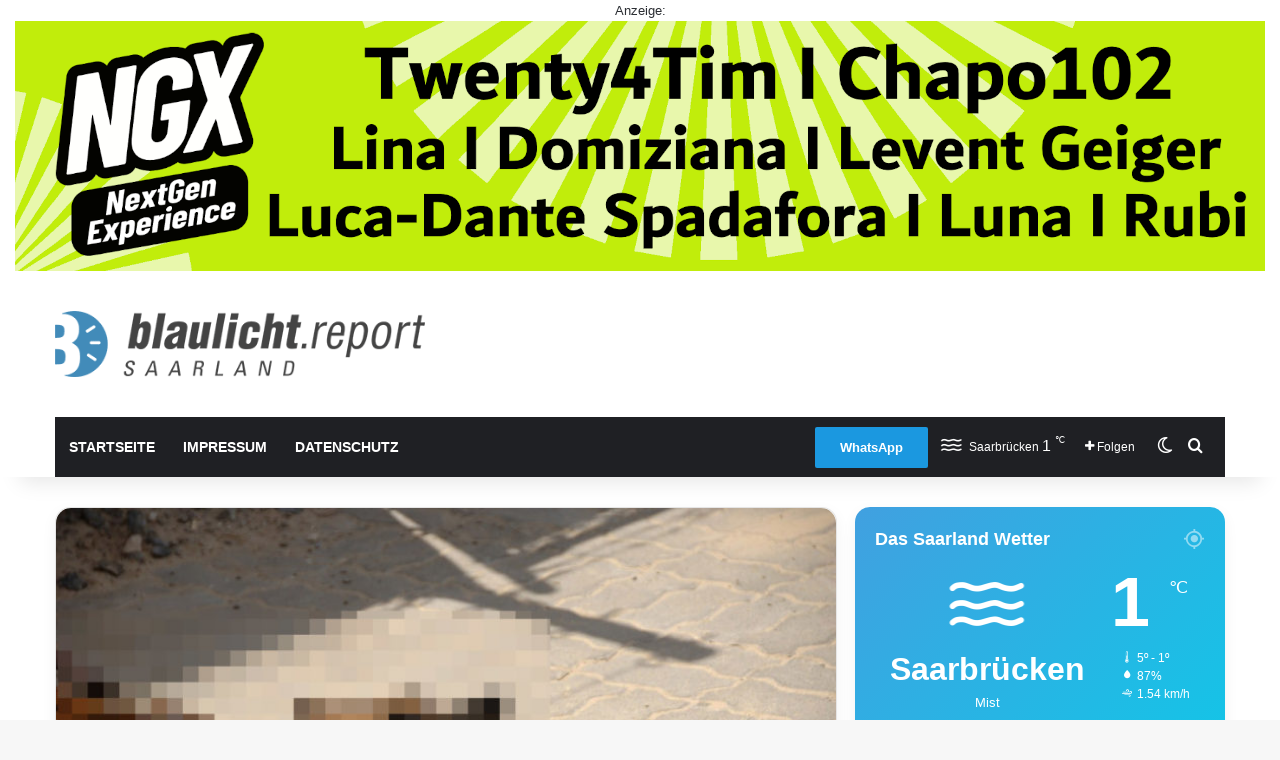

--- FILE ---
content_type: text/html; charset=utf-8
request_url: https://www.google.com/recaptcha/api2/aframe
body_size: 265
content:
<!DOCTYPE HTML><html><head><meta http-equiv="content-type" content="text/html; charset=UTF-8"></head><body><script nonce="xgOudhpeg4tadOR4H_B_3A">/** Anti-fraud and anti-abuse applications only. See google.com/recaptcha */ try{var clients={'sodar':'https://pagead2.googlesyndication.com/pagead/sodar?'};window.addEventListener("message",function(a){try{if(a.source===window.parent){var b=JSON.parse(a.data);var c=clients[b['id']];if(c){var d=document.createElement('img');d.src=c+b['params']+'&rc='+(localStorage.getItem("rc::a")?sessionStorage.getItem("rc::b"):"");window.document.body.appendChild(d);sessionStorage.setItem("rc::e",parseInt(sessionStorage.getItem("rc::e")||0)+1);localStorage.setItem("rc::h",'1768818169624');}}}catch(b){}});window.parent.postMessage("_grecaptcha_ready", "*");}catch(b){}</script></body></html>